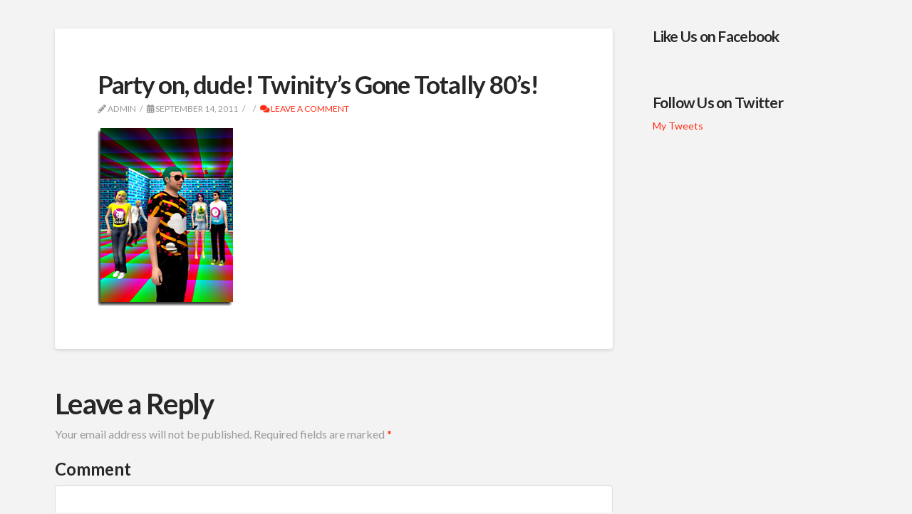

--- FILE ---
content_type: text/html; charset=UTF-8
request_url: https://blog.twinity.com/party-on-dude-twinitys-gone-totally-80s-3/
body_size: 32793
content:



<!DOCTYPE html>

<html class="no-js" lang="en-US">

<head>
  
<meta charset="UTF-8">
<meta name="viewport" content="width=device-width, initial-scale=1.0">
<title>Party on, dude! Twinity&#8217;s Gone Totally 80&#8217;s! | Twinity Blog</title>
<link rel="pingback" href="https://blog.twinity.com/xmlrpc.php"><meta name='robots' content='max-image-preview:large' />
<link rel='dns-prefetch' href='//blog.twinity.com' />
<link rel='dns-prefetch' href='//s.w.org' />
<link rel='dns-prefetch' href='//v0.wordpress.com' />
<link rel="alternate" type="application/rss+xml" title="Twinity Blog &raquo; Feed" href="https://blog.twinity.com/feed/" />
<link rel="alternate" type="application/rss+xml" title="Twinity Blog &raquo; Comments Feed" href="https://blog.twinity.com/comments/feed/" />
<link rel="alternate" type="application/rss+xml" title="Twinity Blog &raquo; Party on, dude! Twinity&#8217;s Gone Totally 80&#8217;s! Comments Feed" href="https://blog.twinity.com/feed/?attachment_id=5078" />
		<script type="text/javascript">
			window._wpemojiSettings = {"baseUrl":"https:\/\/s.w.org\/images\/core\/emoji\/13.1.0\/72x72\/","ext":".png","svgUrl":"https:\/\/s.w.org\/images\/core\/emoji\/13.1.0\/svg\/","svgExt":".svg","source":{"concatemoji":"https:\/\/blog.twinity.com\/wp-includes\/js\/wp-emoji-release.min.js?ver=5.8.12"}};
			!function(e,a,t){var n,r,o,i=a.createElement("canvas"),p=i.getContext&&i.getContext("2d");function s(e,t){var a=String.fromCharCode;p.clearRect(0,0,i.width,i.height),p.fillText(a.apply(this,e),0,0);e=i.toDataURL();return p.clearRect(0,0,i.width,i.height),p.fillText(a.apply(this,t),0,0),e===i.toDataURL()}function c(e){var t=a.createElement("script");t.src=e,t.defer=t.type="text/javascript",a.getElementsByTagName("head")[0].appendChild(t)}for(o=Array("flag","emoji"),t.supports={everything:!0,everythingExceptFlag:!0},r=0;r<o.length;r++)t.supports[o[r]]=function(e){if(!p||!p.fillText)return!1;switch(p.textBaseline="top",p.font="600 32px Arial",e){case"flag":return s([127987,65039,8205,9895,65039],[127987,65039,8203,9895,65039])?!1:!s([55356,56826,55356,56819],[55356,56826,8203,55356,56819])&&!s([55356,57332,56128,56423,56128,56418,56128,56421,56128,56430,56128,56423,56128,56447],[55356,57332,8203,56128,56423,8203,56128,56418,8203,56128,56421,8203,56128,56430,8203,56128,56423,8203,56128,56447]);case"emoji":return!s([10084,65039,8205,55357,56613],[10084,65039,8203,55357,56613])}return!1}(o[r]),t.supports.everything=t.supports.everything&&t.supports[o[r]],"flag"!==o[r]&&(t.supports.everythingExceptFlag=t.supports.everythingExceptFlag&&t.supports[o[r]]);t.supports.everythingExceptFlag=t.supports.everythingExceptFlag&&!t.supports.flag,t.DOMReady=!1,t.readyCallback=function(){t.DOMReady=!0},t.supports.everything||(n=function(){t.readyCallback()},a.addEventListener?(a.addEventListener("DOMContentLoaded",n,!1),e.addEventListener("load",n,!1)):(e.attachEvent("onload",n),a.attachEvent("onreadystatechange",function(){"complete"===a.readyState&&t.readyCallback()})),(n=t.source||{}).concatemoji?c(n.concatemoji):n.wpemoji&&n.twemoji&&(c(n.twemoji),c(n.wpemoji)))}(window,document,window._wpemojiSettings);
		</script>
		<style type="text/css">
img.wp-smiley,
img.emoji {
	display: inline !important;
	border: none !important;
	box-shadow: none !important;
	height: 1em !important;
	width: 1em !important;
	margin: 0 .07em !important;
	vertical-align: -0.1em !important;
	background: none !important;
	padding: 0 !important;
}
</style>
	<link rel='stylesheet' id='wp-block-library-css'  href='https://blog.twinity.com/wp-includes/css/dist/block-library/style.min.css?ver=5.8.12' type='text/css' media='all' />
<style id='wp-block-library-inline-css' type='text/css'>
.has-text-align-justify{text-align:justify;}
</style>
<link rel='stylesheet' id='mediaelement-css'  href='https://blog.twinity.com/wp-includes/js/mediaelement/mediaelementplayer-legacy.min.css?ver=4.2.16' type='text/css' media='all' />
<link rel='stylesheet' id='wp-mediaelement-css'  href='https://blog.twinity.com/wp-includes/js/mediaelement/wp-mediaelement.min.css?ver=5.8.12' type='text/css' media='all' />
<!-- Inline jetpack_facebook_likebox -->
<style id='jetpack_facebook_likebox-inline-css' type='text/css'>
.widget_facebook_likebox {
	overflow: hidden;
}

</style>
<link rel='stylesheet' id='x-stack-css'  href='https://blog.twinity.com/wp-content/themes/x/framework/dist/css/site/stacks/integrity-light.css?ver=6.2.5' type='text/css' media='all' />
<link rel='stylesheet' id='x-cranium-migration-css'  href='https://blog.twinity.com/wp-content/themes/x/framework/legacy/cranium/dist/css/site/integrity-light.css?ver=6.2.5' type='text/css' media='all' />
<link rel='stylesheet' id='x-child-css'  href='https://blog.twinity.com/wp-content/themes/x-child/style.css?ver=6.2.5' type='text/css' media='all' />
<link rel='stylesheet' id='jetpack_css-css'  href='https://blog.twinity.com/wp-content/plugins/jetpack/css/jetpack.css?ver=10.1.2' type='text/css' media='all' />
<script type='text/javascript' src='https://blog.twinity.com/wp-includes/js/jquery/jquery.min.js?ver=3.6.0' id='jquery-core-js'></script>
<script type='text/javascript' src='https://blog.twinity.com/wp-includes/js/jquery/jquery-migrate.min.js?ver=3.3.2' id='jquery-migrate-js'></script>
<script type='text/javascript' src='https://blog.twinity.com/wp-content/plugins/cornerstone/assets/dist/js/site/cs-head.js?ver=3.5.4' id='cornerstone-site-head-js'></script>
<link rel="https://api.w.org/" href="https://blog.twinity.com/wp-json/" /><link rel="alternate" type="application/json" href="https://blog.twinity.com/wp-json/wp/v2/media/5078" /><link rel='shortlink' href='https://wp.me/a8VV6-1jU' />
<link rel="alternate" type="application/json+oembed" href="https://blog.twinity.com/wp-json/oembed/1.0/embed?url=https%3A%2F%2Fblog.twinity.com%2Fparty-on-dude-twinitys-gone-totally-80s-3%2F" />
<link rel="alternate" type="text/xml+oembed" href="https://blog.twinity.com/wp-json/oembed/1.0/embed?url=https%3A%2F%2Fblog.twinity.com%2Fparty-on-dude-twinitys-gone-totally-80s-3%2F&#038;format=xml" />
<!-- AdRotate CSS -->
<style type="text/css" media="screen">
	.g { margin:0px; padding:0px; overflow:hidden; line-height:1; zoom:1; }
	.g img { height:auto; }
	.g-col { position:relative; float:left; }
	.g-col:first-child { margin-left: 0; }
	.g-col:last-child { margin-right: 0; }
	.g-1 {  margin: 0 auto; }
	@media only screen and (max-width: 480px) {
		.g-col, .g-dyn, .g-single { width:100%; margin-left:0; margin-right:0; }
	}
</style>
<!-- /AdRotate CSS -->

<!-- Google Tag Manager -->
<script>(function(w,d,s,l,i){w[l]=w[l]||[];w[l].push({'gtm.start':
new Date().getTime(),event:'gtm.js'});var f=d.getElementsByTagName(s)[0],
j=d.createElement(s),dl=l!='dataLayer'?'&l='+l:'';j.async=true;j.src=
'https://www.googletagmanager.com/gtm.js?id='+i+dl;f.parentNode.insertBefore(j,f);
})(window,document,'script','dataLayer','GTM-MH9FT6');</script>
<!-- End Google Tag Manager --><style type='text/css'>img#wpstats{display:none}</style>
		
<!-- Jetpack Open Graph Tags -->
<meta property="og:type" content="article" />
<meta property="og:title" content="Party on, dude! Twinity&#8217;s Gone Totally 80&#8217;s!" />
<meta property="og:url" content="https://blog.twinity.com/party-on-dude-twinitys-gone-totally-80s-3/" />
<meta property="og:description" content="Visit the post for more." />
<meta property="article:published_time" content="2011-09-14T14:41:16+00:00" />
<meta property="article:modified_time" content="2011-09-14T14:41:16+00:00" />
<meta property="og:site_name" content="Twinity Blog" />
<meta property="og:image" content="https://blog.twinity.com/wp-content/uploads/2011/09/80s_shadow21.jpg" />
<meta property="og:locale" content="en_US" />
<meta name="twitter:site" content="@Twinity" />
<meta name="twitter:text:title" content="Party on, dude! Twinity&#8217;s Gone Totally 80&#8217;s!" />
<meta name="twitter:image" content="https://blog.twinity.com/wp-content/uploads/2011/09/80s_shadow21.jpg?w=144" />
<meta name="twitter:card" content="summary" />
<meta name="twitter:description" content="Visit the post for more." />

<!-- End Jetpack Open Graph Tags -->
<style id="x-generated-css">a,h1 a:hover,h2 a:hover,h3 a:hover,h4 a:hover,h5 a:hover,h6 a:hover,.x-breadcrumb-wrap a:hover,.widget ul li a:hover,.widget ol li a:hover,.widget.widget_text ul li a,.widget.widget_text ol li a,.widget_nav_menu .current-menu-item > a,.x-accordion-heading .x-accordion-toggle:hover,.x-comment-author a:hover,.x-comment-time:hover,.x-recent-posts a:hover .h-recent-posts{color:#ff2a13;}a:hover,.widget.widget_text ul li a:hover,.widget.widget_text ol li a:hover,.x-twitter-widget ul li a:hover{color:#d80f0f;}.rev_slider_wrapper,a.x-img-thumbnail:hover,.x-slider-container.below,.page-template-template-blank-3-php .x-slider-container.above,.page-template-template-blank-6-php .x-slider-container.above{border-color:#ff2a13;}.entry-thumb:before,.x-pagination span.current,.flex-direction-nav a,.flex-control-nav a:hover,.flex-control-nav a.flex-active,.mejs-time-current,.x-dropcap,.x-skill-bar .bar,.x-pricing-column.featured h2,.h-comments-title small,.x-entry-share .x-share:hover,.x-highlight,.x-recent-posts .x-recent-posts-img:after{background-color:#ff2a13;}.x-nav-tabs > .active > a,.x-nav-tabs > .active > a:hover{box-shadow:inset 0 3px 0 0 #ff2a13;}.x-main{width:69.536945%;}.x-sidebar{width:25.536945%;}.x-comment-author,.x-comment-time,.comment-form-author label,.comment-form-email label,.comment-form-url label,.comment-form-rating label,.comment-form-comment label,.widget_calendar #wp-calendar caption,.widget.widget_rss li .rsswidget{font-family:"Lato",sans-serif;font-weight:700;}.p-landmark-sub,.p-meta,input,button,select,textarea{font-family:"Lato",sans-serif;}.widget ul li a,.widget ol li a,.x-comment-time{color:#999999;}.widget_text ol li a,.widget_text ul li a{color:#ff2a13;}.widget_text ol li a:hover,.widget_text ul li a:hover{color:#d80f0f;}.comment-form-author label,.comment-form-email label,.comment-form-url label,.comment-form-rating label,.comment-form-comment label,.widget_calendar #wp-calendar th,.p-landmark-sub strong,.widget_tag_cloud .tagcloud a:hover,.widget_tag_cloud .tagcloud a:active,.entry-footer a:hover,.entry-footer a:active,.x-breadcrumbs .current,.x-comment-author,.x-comment-author a{color:#272727;}.widget_calendar #wp-calendar th{border-color:#272727;}.h-feature-headline span i{background-color:#272727;}@media (max-width:979px){}html{font-size:14px;}@media (min-width:480px){html{font-size:14px;}}@media (min-width:767px){html{font-size:14px;}}@media (min-width:979px){html{font-size:14px;}}@media (min-width:1200px){html{font-size:14px;}}body{font-style:normal;font-weight:400;color:#999999;background-color:#f3f3f3;}.w-b{font-weight:400 !important;}h1,h2,h3,h4,h5,h6,.h1,.h2,.h3,.h4,.h5,.h6{font-family:"Lato",sans-serif;font-style:normal;font-weight:700;}h1,.h1{letter-spacing:-0.035em;}h2,.h2{letter-spacing:-0.035em;}h3,.h3{letter-spacing:-0.035em;}h4,.h4{letter-spacing:-0.035em;}h5,.h5{letter-spacing:-0.035em;}h6,.h6{letter-spacing:-0.035em;}.w-h{font-weight:700 !important;}.x-container.width{width:88%;}.x-container.max{max-width:1200px;}.x-main.full{float:none;display:block;width:auto;}@media (max-width:979px){.x-main.full,.x-main.left,.x-main.right,.x-sidebar.left,.x-sidebar.right{float:none;display:block;width:auto !important;}}.entry-header,.entry-content{font-size:1rem;}body,input,button,select,textarea{font-family:"Lato",sans-serif;}h1,h2,h3,h4,h5,h6,.h1,.h2,.h3,.h4,.h5,.h6,h1 a,h2 a,h3 a,h4 a,h5 a,h6 a,.h1 a,.h2 a,.h3 a,.h4 a,.h5 a,.h6 a,blockquote{color:#272727;}.cfc-h-tx{color:#272727 !important;}.cfc-h-bd{border-color:#272727 !important;}.cfc-h-bg{background-color:#272727 !important;}.cfc-b-tx{color:#999999 !important;}.cfc-b-bd{border-color:#999999 !important;}.cfc-b-bg{background-color:#999999 !important;}.x-btn,.button,[type="submit"]{color:#ffffff;border-color:#ac1100;background-color:#ff2a13;margin-bottom:0.25em;text-shadow:0 0.075em 0.075em rgba(0,0,0,0.5);box-shadow:0 0.25em 0 0 #a71000,0 4px 9px rgba(0,0,0,0.75);border-radius:0.25em;}.x-btn:hover,.button:hover,[type="submit"]:hover{color:#ffffff;border-color:#600900;background-color:#ef2201;margin-bottom:0.25em;text-shadow:0 0.075em 0.075em rgba(0,0,0,0.5);box-shadow:0 0.25em 0 0 #a71000,0 4px 9px rgba(0,0,0,0.75);}.x-btn.x-btn-real,.x-btn.x-btn-real:hover{margin-bottom:0.25em;text-shadow:0 0.075em 0.075em rgba(0,0,0,0.65);}.x-btn.x-btn-real{box-shadow:0 0.25em 0 0 #a71000,0 4px 9px rgba(0,0,0,0.75);}.x-btn.x-btn-real:hover{box-shadow:0 0.25em 0 0 #a71000,0 4px 9px rgba(0,0,0,0.75);}.x-btn.x-btn-flat,.x-btn.x-btn-flat:hover{margin-bottom:0;text-shadow:0 0.075em 0.075em rgba(0,0,0,0.65);box-shadow:none;}.x-btn.x-btn-transparent,.x-btn.x-btn-transparent:hover{margin-bottom:0;border-width:3px;text-shadow:none;text-transform:uppercase;background-color:transparent;box-shadow:none;}.x-topbar .p-info a:hover,.x-widgetbar .widget ul li a:hover{color:#ff2a13;}.x-topbar .p-info,.x-topbar .p-info a,.x-navbar .desktop .x-nav > li > a,.x-navbar .desktop .sub-menu a,.x-navbar .mobile .x-nav li > a,.x-breadcrumb-wrap a,.x-breadcrumbs .delimiter{color:#999999;}.x-navbar .desktop .x-nav > li > a:hover,.x-navbar .desktop .x-nav > .x-active > a,.x-navbar .desktop .x-nav > .current-menu-item > a,.x-navbar .desktop .sub-menu a:hover,.x-navbar .desktop .sub-menu .x-active > a,.x-navbar .desktop .sub-menu .current-menu-item > a,.x-navbar .desktop .x-nav .x-megamenu > .sub-menu > li > a,.x-navbar .mobile .x-nav li > a:hover,.x-navbar .mobile .x-nav .x-active > a,.x-navbar .mobile .x-nav .current-menu-item > a{color:#272727;}.x-navbar .desktop .x-nav > li > a:hover,.x-navbar .desktop .x-nav > .x-active > a,.x-navbar .desktop .x-nav > .current-menu-item > a{box-shadow:inset 0 4px 0 0 #ff2a13;}.x-navbar .desktop .x-nav > li > a{height:90px;padding-top:37px;}.x-navbar .desktop .x-nav > li ul{top:75px;;}@media (max-width:979px){}.x-navbar-inner{min-height:90px;}.x-brand{margin-top:22px;font-family:"Lato",sans-serif;font-size:42px;font-style:normal;font-weight:700;letter-spacing:-0.035em;color:#272727;}.x-brand:hover,.x-brand:focus{color:#272727;}.x-brand img{width:197.5px;}.x-navbar .x-nav-wrap .x-nav > li > a{font-family:"Lato",sans-serif;font-style:normal;font-weight:700;letter-spacing:0.085em;text-transform:uppercase;}.x-navbar .desktop .x-nav > li > a{font-size:13px;}.x-navbar .desktop .x-nav > li > a:not(.x-btn-navbar-woocommerce){padding-left:20px;padding-right:20px;}.x-navbar .desktop .x-nav > li > a > span{margin-right:-0.085em;}.x-btn-navbar{margin-top:20px;}.x-btn-navbar,.x-btn-navbar.collapsed{font-size:24px;}@media (max-width:979px){.x-widgetbar{left:0;right:0;}}
header.masthead.masthead-inline{display:none;}.landingPage{background:#f3ecd3 url(http://www.twinity.com/images/body_background.gif) repeat;}.halloweenPage{background:#000 url(//blog.twinity.com/wp-content/uploads/2016/10/halloween_slide_bg_1.jpg) no-repeat;background-size:cover;}.x-colophon{width:100%;text-align:left;margin:0px auto;padding:20px 0 3px 0;background-color:#f3ecd3;border:1px solid;border-color:#e9deb1;border-top:none;}.x-colophon ul li{float:left;border-right:1px solid;border-color:#6e6e6e;margin-bottom:5px;}.x-colophon ul{margin:8px 10px 5px;overflow:auto;border-color:#6e6e6e;list-style:none;}.x-colophon a{color:#6e6e6e;padding:0 8px;background:none;text-indent:0;text-decoration:none;width:auto;height:auto;}.x-colophon ul li.last{border:none;}</style><link rel="stylesheet" href="//fonts.googleapis.com/css?family=Lato:400,400i,700,700i&#038;subset=latin,latin-ext" type="text/css" media="all" data-x-google-fonts /></head>

<body class="attachment attachment-template-default single single-attachment postid-5078 attachmentid-5078 attachment-jpeg x-integrity x-integrity-light x-full-width-layout-active x-content-sidebar-active x-post-meta-disabled x-child-theme-active x-navbar-static-active x-v6_2_5 cornerstone-v3_5_4">

  <div id="x-root" class="x-root">

    
    <div id="top" class="site">

    
  
  <header class="masthead masthead-inline" role="banner">
    
    

  <div class="x-navbar-wrap">
    <div class="x-navbar">
      <div class="x-navbar-inner">
        <div class="x-container max width">
          
<h1 class="visually-hidden">Twinity Blog</h1>
<a href="https://blog.twinity.com/" class="x-brand img" title="Twinity.com latest news">
  <img src="https://blog2.twinity.com/wp-content/uploads/2016/10/TwinityLogo_RGB_72DPI.gif" alt="Twinity.com latest news"></a>          
<a href="#" id="x-btn-navbar" class="x-btn-navbar collapsed" data-x-toggle="collapse-b" data-x-toggleable="x-nav-wrap-mobile" aria-selected="false" aria-expanded="false" aria-controls="x-widgetbar">
  <i class="x-icon-bars" data-x-icon-s="&#xf0c9;"></i>
  <span class="visually-hidden">Navigation</span>
</a>

<nav class="x-nav-wrap desktop" role="navigation">
  <ul class="x-nav"><li><a href="https://blog.twinity.com/wp-admin/nav-menus.php">Assign a Menu</a></li></ul></nav>

<div id="x-nav-wrap-mobile" class="x-nav-wrap mobile x-collapsed" data-x-toggleable="x-nav-wrap-mobile" data-x-toggle-collapse="1" aria-hidden="true" aria-labelledby="x-btn-navbar">
  <ul class="x-nav"><li><a href="https://blog.twinity.com/wp-admin/nav-menus.php">Assign a Menu</a></li></ul></div>

        </div>
      </div>
    </div>
  </div>

    
  
    <div class="x-breadcrumb-wrap">
      <div class="x-container max width">

        <div class="x-breadcrumbs"><a href="https://blog.twinity.com/" ><span class="home"><i class="x-icon-home" data-x-icon-s="&#xf015;"></i></span></a> <span class="delimiter"><i class="x-icon-angle-right" data-x-icon-s="&#xf105;"></i></span> <a href="https://blog.twinity.com/party-on-dude-twinitys-gone-totally-80s-3/" class="current" title="You Are Here" >Party on, dude! Twinity's Gone Totally 80's!</a></div>
                  
  <div class="x-nav-articles">

    
    
  </div>

          
      </div>
    </div>

    </header>

    

  <div class="x-container max width offset">
    <div class="x-main left" role="main">

              
<article id="post-5078" class="post-5078 attachment type-attachment status-inherit hentry no-post-thumbnail">
  <div class="entry-featured">
      </div>
  <div class="entry-wrap">
    
<header class="entry-header">
    <h1 class="entry-title">Party on, dude! Twinity&#8217;s Gone Totally 80&#8217;s!</h1>
    <p class="p-meta"><span><i class="x-icon-pencil" data-x-icon-s="&#xf303;"></i> admin</span><span><time class="entry-date" datetime="2011-09-14T14:41:16+00:00"><i class="x-icon-calendar" data-x-icon-s="&#xf073;"></i> September 14, 2011</time></span><span></span><span><a href="https://blog.twinity.com/party-on-dude-twinitys-gone-totally-80s-3/#respond" title="Leave a comment on: &ldquo;Party on, dude! Twinity&#8217;s Gone Totally 80&#8217;s!&rdquo;" class="meta-comments"><i class="x-icon-comments" data-x-icon-s="&#xf086;"></i> Leave a Comment</a></span></p></header>    


<div class="entry-content content">


  <p class="attachment"><a href='https://blog.twinity.com/wp-content/uploads/2011/09/80s_shadow21.jpg'><img width="190" height="250" src="https://blog.twinity.com/wp-content/uploads/2011/09/80s_shadow21.jpg" class="attachment-medium size-medium" alt="" loading="lazy" /></a></p>
  

</div>

  </div>
  
</article>        
      
<div id="comments" class="x-comments-area">

  
  	<div id="respond" class="comment-respond">
		<h3 id="reply-title" class="comment-reply-title">Leave a Reply <small><a rel="nofollow" id="cancel-comment-reply-link" href="/party-on-dude-twinitys-gone-totally-80s-3/#respond" style="display:none;">Cancel reply</a></small></h3><form action="https://blog.twinity.com/wp-comments-post.php" method="post" id="commentform" class="comment-form"><p class="comment-notes"><span id="email-notes">Your email address will not be published.</span> Required fields are marked <span class="required">*</span></p><p class="comment-form-comment"><label for="comment">Comment</label> <textarea id="comment" name="comment" cols="45" rows="8" maxlength="65525" required="required"></textarea></p><p class="comment-form-author"><label for="author">Name <span class="required">*</span></label> <input id="author" name="author" type="text" value="" placeholder="Your Name *" size="30" aria-required='true' required='required' /></p>
<p class="comment-form-email"><label for="email">Email <span class="required">*</span></label> <input id="email" name="email" type="text" value="" placeholder="Your Email *" size="30" aria-required='true' required='required' /></p>
<p class="comment-form-url"><label for="url">Website</label><input id="url" name="url" type="text" value="" placeholder="Your Website" size="30" /></p>
<p class="comment-form-cookies-consent"><input id="wp-comment-cookies-consent" name="wp-comment-cookies-consent" type="checkbox" value="yes" /> <label for="wp-comment-cookies-consent">Save my name, email, and website in this browser for the next time I comment.</label></p>
<p class="comment-subscription-form"><input type="checkbox" name="subscribe_blog" id="subscribe_blog" value="subscribe" style="width: auto; -moz-appearance: checkbox; -webkit-appearance: checkbox;" /> <label class="subscribe-label" id="subscribe-blog-label" for="subscribe_blog">Notify me of new posts by email.</label></p><p class="form-submit"><input name="submit" type="submit" id="entry-comment-submit" class="submit" value="Submit" /> <input type='hidden' name='comment_post_ID' value='5078' id='comment_post_ID' />
<input type='hidden' name='comment_parent' id='comment_parent' value='0' />
</p><p style="display: none !important;"><input type="hidden" id="ak_js" name="ak_js" value="200"/><label>&#916;<textarea name="ak_hp_textarea" cols="45" rows="8" maxlength="100"></textarea></label><script>document.getElementById( "ak_js" ).setAttribute( "value", ( new Date() ).getTime() );</script></p></form>	</div><!-- #respond -->
	
</div>
        
    </div>

          

  <aside class="x-sidebar right" role="complementary">
          <div id="facebook-likebox-2" class="widget widget_facebook_likebox"><h4 class="h-widget"><a href="https://www.facebook.com/Twinity/">Like Us on Facebook</a></h4>		<div id="fb-root"></div>
		<div class="fb-page" data-href="https://www.facebook.com/Twinity/" data-width="340"  data-height="580" data-hide-cover="false" data-show-facepile="true" data-tabs="timeline" data-hide-cta="false" data-small-header="false">
		<div class="fb-xfbml-parse-ignore"><blockquote cite="https://www.facebook.com/Twinity/"><a href="https://www.facebook.com/Twinity/">Like Us on Facebook</a></blockquote></div>
		</div>
		</div><div id="twitter_timeline-2" class="widget widget_twitter_timeline"><h4 class="h-widget">Follow Us on Twitter</h4><a class="twitter-timeline" data-width="340" data-height="400" data-theme="light" data-border-color="#e8e8e8" data-tweet-limit="2" data-lang="EN" data-partner="jetpack" href="https://twitter.com/@twinity" href="https://twitter.com/@twinity">My Tweets</a></div><div id="ajdg_grpwidgets-17" class="widget ajdg_grpwidgets"><div class="g g-6"><div class="g-single a-82"><iframe width="1280" height="720" src="https://www.youtube.com/embed/T87MejEFQHg?rel=0&amp;showinfo=0" frameborder="0" allowfullscreen></iframe></iframe><br><h3 class="appSubfavorite ad">Twin Saga</h3>
<a class="gofollow" data-track="ODIsNiwxLDYw" href="http://mmo-it.com/LDn" target="_blank" rel="nofollow"><img src="https://blog2.twinity.com/wp-content/uploads/2016/10/click_to_play.png"></a></div></div></div><div id="tag_cloud-2" class="widget widget_tag_cloud"><h4 class="h-widget">Categories</h4><div class="tagcloud"><a href="https://blog.twinity.com/category/3d-fashion/" class="tag-cloud-link tag-link-2 tag-link-position-1" style="font-size: 14.247933884298pt;" aria-label="3D Fashion (23 items)">3D Fashion</a>
<a href="https://blog.twinity.com/category/avatar-of-the-day/" class="tag-cloud-link tag-link-3 tag-link-position-2" style="font-size: 17.314049586777pt;" aria-label="Avatar of the Day (80 items)">Avatar of the Day</a>
<a href="https://blog.twinity.com/category/avatar-of-the-week/" class="tag-cloud-link tag-link-4 tag-link-position-3" style="font-size: 14.421487603306pt;" aria-label="Avatar of the Week (25 items)">Avatar of the Week</a>
<a href="https://blog.twinity.com/category/beta/" class="tag-cloud-link tag-link-5 tag-link-position-4" style="font-size: 18.239669421488pt;" aria-label="Beta (116 items)">Beta</a>
<a href="https://blog.twinity.com/category/blog/" class="tag-cloud-link tag-link-6 tag-link-position-5" style="font-size: 22pt;" aria-label="Blog (523 items)">Blog</a>
<a href="https://blog.twinity.com/category/community/" class="tag-cloud-link tag-link-7 tag-link-position-6" style="font-size: 21.421487603306pt;" aria-label="Community (420 items)">Community</a>
<a href="https://blog.twinity.com/category/contest/" class="tag-cloud-link tag-link-8 tag-link-position-7" style="font-size: 18.297520661157pt;" aria-label="Contest (118 items)">Contest</a>
<a href="https://blog.twinity.com/category/deutsch/" class="tag-cloud-link tag-link-9 tag-link-position-8" style="font-size: 8pt;" aria-label="Deutsch (1 item)">Deutsch</a>
<a href="https://blog.twinity.com/category/development/" class="tag-cloud-link tag-link-10 tag-link-position-9" style="font-size: 16.099173553719pt;" aria-label="Development (49 items)">Development</a>
<a href="https://blog.twinity.com/category/english/" class="tag-cloud-link tag-link-11 tag-link-position-10" style="font-size: 17.834710743802pt;" aria-label="English (99 items)">English</a>
<a href="https://blog.twinity.com/category/events/" class="tag-cloud-link tag-link-12 tag-link-position-11" style="font-size: 19.107438016529pt;" aria-label="Events (165 items)">Events</a>
<a href="https://blog.twinity.com/category/free-item-of-the-day/" class="tag-cloud-link tag-link-13 tag-link-position-12" style="font-size: 14.826446280992pt;" aria-label="Free Item of the Day (29 items)">Free Item of the Day</a>
<a href="https://blog.twinity.com/category/machinima/" class="tag-cloud-link tag-link-14 tag-link-position-13" style="font-size: 15.636363636364pt;" aria-label="Machinima (41 items)">Machinima</a>
<a href="https://blog.twinity.com/category/metaversum/" class="tag-cloud-link tag-link-15 tag-link-position-14" style="font-size: 15pt;" aria-label="Metaversum (31 items)">Metaversum</a>
<a href="https://blog.twinity.com/category/miami/" class="tag-cloud-link tag-link-16 tag-link-position-15" style="font-size: 13.090909090909pt;" aria-label="Miami (14 items)">Miami</a>
<a href="https://blog.twinity.com/category/model/" class="tag-cloud-link tag-link-17 tag-link-position-16" style="font-size: 9.0413223140496pt;" aria-label="Model (2 items)">Model</a>
<a href="https://blog.twinity.com/category/news/" class="tag-cloud-link tag-link-18 tag-link-position-17" style="font-size: 16.561983471074pt;" aria-label="News (59 items)">News</a>
<a href="https://blog.twinity.com/category/operations/" class="tag-cloud-link tag-link-19 tag-link-position-18" style="font-size: 18.239669421488pt;" aria-label="Operations (116 items)">Operations</a>
<a href="https://blog.twinity.com/category/related-links/" class="tag-cloud-link tag-link-21 tag-link-position-19" style="font-size: 8pt;" aria-label="RELATED LINKS (1 item)">RELATED LINKS</a>
<a href="https://blog.twinity.com/category/shop/" class="tag-cloud-link tag-link-22 tag-link-position-20" style="font-size: 16.561983471074pt;" aria-label="Shop (59 items)">Shop</a>
<a href="https://blog.twinity.com/category/support/" class="tag-cloud-link tag-link-23 tag-link-position-21" style="font-size: 16.96694214876pt;" aria-label="Support (69 items)">Support</a>
<a href="https://blog.twinity.com/category/twinity/" class="tag-cloud-link tag-link-24 tag-link-position-22" style="font-size: 21.768595041322pt;" aria-label="Twinity (476 items)">Twinity</a>
<a href="https://blog.twinity.com/category/uncategorized/" class="tag-cloud-link tag-link-1 tag-link-position-23" style="font-size: 18.297520661157pt;" aria-label="Uncategorized (119 items)">Uncategorized</a>
<a href="https://blog.twinity.com/category/updates/" class="tag-cloud-link tag-link-25 tag-link-position-24" style="font-size: 15.636363636364pt;" aria-label="Updates (41 items)">Updates</a>
<a href="https://blog.twinity.com/category/video/" class="tag-cloud-link tag-link-26 tag-link-position-25" style="font-size: 16.214876033058pt;" aria-label="Video (52 items)">Video</a>
<a href="https://blog.twinity.com/category/virtual-berlin/" class="tag-cloud-link tag-link-27 tag-link-position-26" style="font-size: 16.446280991736pt;" aria-label="virtual Berlin (56 items)">virtual Berlin</a>
<a href="https://blog.twinity.com/category/virtual-london/" class="tag-cloud-link tag-link-28 tag-link-position-27" style="font-size: 16.272727272727pt;" aria-label="virtual London (53 items)">virtual London</a>
<a href="https://blog.twinity.com/category/virtual-miami/" class="tag-cloud-link tag-link-29 tag-link-position-28" style="font-size: 14.132231404959pt;" aria-label="virtual Miami (22 items)">virtual Miami</a>
<a href="https://blog.twinity.com/category/virtual-new-york/" class="tag-cloud-link tag-link-30 tag-link-position-29" style="font-size: 12.512396694215pt;" aria-label="virtual New York (11 items)">virtual New York</a>
<a href="https://blog.twinity.com/category/virtual-singapore/" class="tag-cloud-link tag-link-31 tag-link-position-30" style="font-size: 15.115702479339pt;" aria-label="virtual Singapore (33 items)">virtual Singapore</a>
<a href="https://blog.twinity.com/category/vr-sightseeing/" class="tag-cloud-link tag-link-32 tag-link-position-31" style="font-size: 16.909090909091pt;" aria-label="VR Sightseeing (68 items)">VR Sightseeing</a></div>
</div>      </aside>

    
  </div>



  

  
    <footer class="x-colophon bottom" role="contentinfo">
      <div class="x-container max width">

        
        
                  <div class="x-colophon-content">
            <div class="footerLinks"><ul>
    <li><a href="http://twinity.com/en/terms_of_service">Terms of Service</a></li>
    <li><a href="http://twinity.com/en/privacy_policy">Privacy Policy</a></li>
    <li><a href="http://twinity.com/en/twinity_rules">Rules</a></li>
    <li><a href="http://twinity.com/en/twinityglossary">Glossary</a></li>
    <li><a href="http://twinity.com/en/create">User Generated Content</a></li>
    <li><a href="http://twinity.com/en/news">News</a></li>
    <li><a href="http://twinity.com/en/forums">Forum</a></li>
    <li><a href="http://twinity.com/en/news/press">Press</a></li>
    <li><a href="http://twinity.com/en/blog">Blog</a></li>
    <li><a href="http://twinity.com/en/imprint">Imprint</a></li>
    <li class="last"><a href="http://exitreality.com">© 2019 ExitReality</a></li>
  </ul></div>          </div>
        
      </div>
    </footer>

  

    
    </div> <!-- END .x-site -->

    
  </div> <!-- END .x-root -->

<!-- Google Tag Manager (noscript) -->
<noscript><iframe src="https://www.googletagmanager.com/ns.html?id=GTM-MH9FT6"
height="0" width="0" style="display:none;visibility:hidden"></iframe></noscript>
<!-- End Google Tag Manager (noscript) --><script type='text/javascript' id='adrotate-clicktracker-js-extra'>
/* <![CDATA[ */
var click_object = {"ajax_url":"https:\/\/blog.twinity.com\/wp-admin\/admin-ajax.php"};
/* ]]> */
</script>
<script type='text/javascript' src='https://blog.twinity.com/wp-content/plugins/adrotate-pro/library/jquery.adrotate.clicktracker.js' id='adrotate-clicktracker-js'></script>
<script type='text/javascript' src='https://blog.twinity.com/wp-content/plugins/cornerstone/assets/dist/js/site/cs-body.js?ver=3.5.4' id='cornerstone-site-body-js'></script>
<script type='text/javascript' id='jetpack-facebook-embed-js-extra'>
/* <![CDATA[ */
var jpfbembed = {"appid":"249643311490","locale":"en_US"};
/* ]]> */
</script>
<script type='text/javascript' src='https://blog.twinity.com/wp-content/plugins/jetpack/_inc/build/facebook-embed.min.js' id='jetpack-facebook-embed-js'></script>
<script type='text/javascript' src='https://blog.twinity.com/wp-content/plugins/jetpack/_inc/build/twitter-timeline.min.js?ver=4.0.0' id='jetpack-twitter-timeline-js'></script>
<script type='text/javascript' src='https://blog.twinity.com/wp-content/themes/x/framework/dist/js/site/x.js?ver=6.2.5' id='x-site-js'></script>
<script type='text/javascript' src='https://blog.twinity.com/wp-includes/js/comment-reply.min.js?ver=5.8.12' id='comment-reply-js'></script>
<script type='text/javascript' src='https://blog.twinity.com/wp-includes/js/wp-embed.min.js?ver=5.8.12' id='wp-embed-js'></script>

</body>
</html>